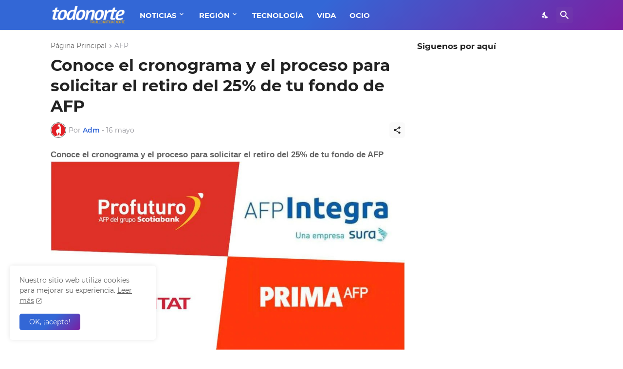

--- FILE ---
content_type: text/html; charset=utf-8
request_url: https://www.google.com/recaptcha/api2/aframe
body_size: 266
content:
<!DOCTYPE HTML><html><head><meta http-equiv="content-type" content="text/html; charset=UTF-8"></head><body><script nonce="x9KoTmIkv80lve6iJ7fazQ">/** Anti-fraud and anti-abuse applications only. See google.com/recaptcha */ try{var clients={'sodar':'https://pagead2.googlesyndication.com/pagead/sodar?'};window.addEventListener("message",function(a){try{if(a.source===window.parent){var b=JSON.parse(a.data);var c=clients[b['id']];if(c){var d=document.createElement('img');d.src=c+b['params']+'&rc='+(localStorage.getItem("rc::a")?sessionStorage.getItem("rc::b"):"");window.document.body.appendChild(d);sessionStorage.setItem("rc::e",parseInt(sessionStorage.getItem("rc::e")||0)+1);localStorage.setItem("rc::h",'1769003648117');}}}catch(b){}});window.parent.postMessage("_grecaptcha_ready", "*");}catch(b){}</script></body></html>